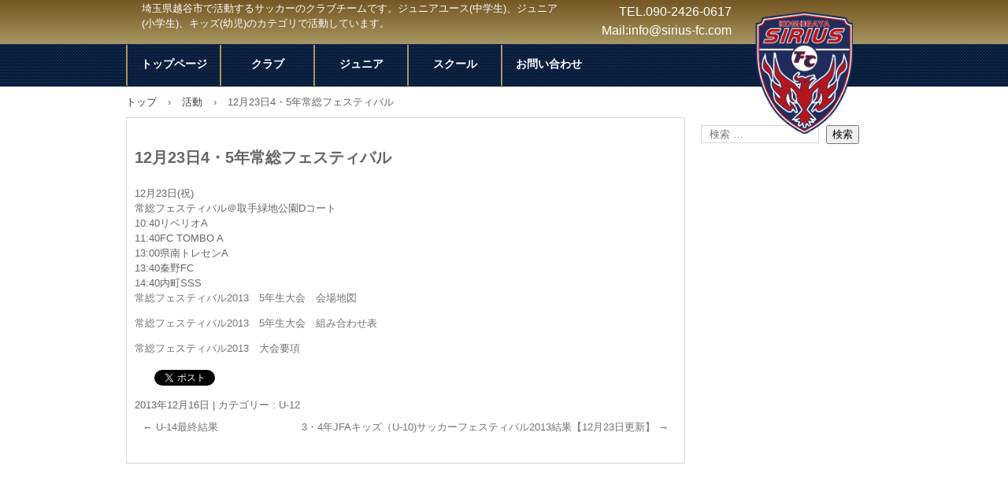

--- FILE ---
content_type: text/html; charset=UTF-8
request_url: http://sirius-fc.com/archives/activity/12%E6%9C%8823%E6%97%A54%E3%83%BB5%E5%B9%B4%E5%B8%B8%E7%B7%8F%E3%83%95%E3%82%A7%E3%82%B9%E3%83%86%E3%82%A3%E3%83%90%E3%83%AB
body_size: 8720
content:
<!DOCTYPE html>
<html lang="ja">
<head>
<meta charset="UTF-8" />
<meta name="viewport" content="width=device-width, initial-scale=1" />
<title>12月23日4・5年常総フェスティバル | 越谷シリウスフットボールクラブ</title>
<link rel="stylesheet" href="http://sirius-fc.com/HPBvr/wp-content/themes/hpb20S20171021192332/style.css" type="text/css" />
<link rel="profile" href="http://gmpg.org/xfn/11" />
<link rel="pingback" href="http://sirius-fc.com/HPBvr/xmlrpc.php" />
<!--[if lt IE 9]>
<script src="http://sirius-fc.com/HPBvr/wp-content/themes/hpb20S20171021192332/js/html5.js" type="text/javascript"></script>
<![endif]-->

<meta name='robots' content='max-image-preview:large' />
<link rel="alternate" type="application/rss+xml" title="越谷シリウスフットボールクラブ &raquo; フィード" href="http://sirius-fc.com/feed" />
<link rel="alternate" type="application/rss+xml" title="越谷シリウスフットボールクラブ &raquo; コメントフィード" href="http://sirius-fc.com/comments/feed" />
<script type="text/javascript">
/* <![CDATA[ */
window._wpemojiSettings = {"baseUrl":"https:\/\/s.w.org\/images\/core\/emoji\/14.0.0\/72x72\/","ext":".png","svgUrl":"https:\/\/s.w.org\/images\/core\/emoji\/14.0.0\/svg\/","svgExt":".svg","source":{"concatemoji":"http:\/\/sirius-fc.com\/HPBvr\/wp-includes\/js\/wp-emoji-release.min.js?ver=6.4.7"}};
/*! This file is auto-generated */
!function(i,n){var o,s,e;function c(e){try{var t={supportTests:e,timestamp:(new Date).valueOf()};sessionStorage.setItem(o,JSON.stringify(t))}catch(e){}}function p(e,t,n){e.clearRect(0,0,e.canvas.width,e.canvas.height),e.fillText(t,0,0);var t=new Uint32Array(e.getImageData(0,0,e.canvas.width,e.canvas.height).data),r=(e.clearRect(0,0,e.canvas.width,e.canvas.height),e.fillText(n,0,0),new Uint32Array(e.getImageData(0,0,e.canvas.width,e.canvas.height).data));return t.every(function(e,t){return e===r[t]})}function u(e,t,n){switch(t){case"flag":return n(e,"\ud83c\udff3\ufe0f\u200d\u26a7\ufe0f","\ud83c\udff3\ufe0f\u200b\u26a7\ufe0f")?!1:!n(e,"\ud83c\uddfa\ud83c\uddf3","\ud83c\uddfa\u200b\ud83c\uddf3")&&!n(e,"\ud83c\udff4\udb40\udc67\udb40\udc62\udb40\udc65\udb40\udc6e\udb40\udc67\udb40\udc7f","\ud83c\udff4\u200b\udb40\udc67\u200b\udb40\udc62\u200b\udb40\udc65\u200b\udb40\udc6e\u200b\udb40\udc67\u200b\udb40\udc7f");case"emoji":return!n(e,"\ud83e\udef1\ud83c\udffb\u200d\ud83e\udef2\ud83c\udfff","\ud83e\udef1\ud83c\udffb\u200b\ud83e\udef2\ud83c\udfff")}return!1}function f(e,t,n){var r="undefined"!=typeof WorkerGlobalScope&&self instanceof WorkerGlobalScope?new OffscreenCanvas(300,150):i.createElement("canvas"),a=r.getContext("2d",{willReadFrequently:!0}),o=(a.textBaseline="top",a.font="600 32px Arial",{});return e.forEach(function(e){o[e]=t(a,e,n)}),o}function t(e){var t=i.createElement("script");t.src=e,t.defer=!0,i.head.appendChild(t)}"undefined"!=typeof Promise&&(o="wpEmojiSettingsSupports",s=["flag","emoji"],n.supports={everything:!0,everythingExceptFlag:!0},e=new Promise(function(e){i.addEventListener("DOMContentLoaded",e,{once:!0})}),new Promise(function(t){var n=function(){try{var e=JSON.parse(sessionStorage.getItem(o));if("object"==typeof e&&"number"==typeof e.timestamp&&(new Date).valueOf()<e.timestamp+604800&&"object"==typeof e.supportTests)return e.supportTests}catch(e){}return null}();if(!n){if("undefined"!=typeof Worker&&"undefined"!=typeof OffscreenCanvas&&"undefined"!=typeof URL&&URL.createObjectURL&&"undefined"!=typeof Blob)try{var e="postMessage("+f.toString()+"("+[JSON.stringify(s),u.toString(),p.toString()].join(",")+"));",r=new Blob([e],{type:"text/javascript"}),a=new Worker(URL.createObjectURL(r),{name:"wpTestEmojiSupports"});return void(a.onmessage=function(e){c(n=e.data),a.terminate(),t(n)})}catch(e){}c(n=f(s,u,p))}t(n)}).then(function(e){for(var t in e)n.supports[t]=e[t],n.supports.everything=n.supports.everything&&n.supports[t],"flag"!==t&&(n.supports.everythingExceptFlag=n.supports.everythingExceptFlag&&n.supports[t]);n.supports.everythingExceptFlag=n.supports.everythingExceptFlag&&!n.supports.flag,n.DOMReady=!1,n.readyCallback=function(){n.DOMReady=!0}}).then(function(){return e}).then(function(){var e;n.supports.everything||(n.readyCallback(),(e=n.source||{}).concatemoji?t(e.concatemoji):e.wpemoji&&e.twemoji&&(t(e.twemoji),t(e.wpemoji)))}))}((window,document),window._wpemojiSettings);
/* ]]> */
</script>
<style id='wp-emoji-styles-inline-css' type='text/css'>

	img.wp-smiley, img.emoji {
		display: inline !important;
		border: none !important;
		box-shadow: none !important;
		height: 1em !important;
		width: 1em !important;
		margin: 0 0.07em !important;
		vertical-align: -0.1em !important;
		background: none !important;
		padding: 0 !important;
	}
</style>
<link rel='stylesheet' id='wp-block-library-css' href='http://sirius-fc.com/HPBvr/wp-includes/css/dist/block-library/style.min.css?ver=6.4.7' type='text/css' media='all' />
<style id='classic-theme-styles-inline-css' type='text/css'>
/*! This file is auto-generated */
.wp-block-button__link{color:#fff;background-color:#32373c;border-radius:9999px;box-shadow:none;text-decoration:none;padding:calc(.667em + 2px) calc(1.333em + 2px);font-size:1.125em}.wp-block-file__button{background:#32373c;color:#fff;text-decoration:none}
</style>
<style id='global-styles-inline-css' type='text/css'>
body{--wp--preset--color--black: #000000;--wp--preset--color--cyan-bluish-gray: #abb8c3;--wp--preset--color--white: #ffffff;--wp--preset--color--pale-pink: #f78da7;--wp--preset--color--vivid-red: #cf2e2e;--wp--preset--color--luminous-vivid-orange: #ff6900;--wp--preset--color--luminous-vivid-amber: #fcb900;--wp--preset--color--light-green-cyan: #7bdcb5;--wp--preset--color--vivid-green-cyan: #00d084;--wp--preset--color--pale-cyan-blue: #8ed1fc;--wp--preset--color--vivid-cyan-blue: #0693e3;--wp--preset--color--vivid-purple: #9b51e0;--wp--preset--gradient--vivid-cyan-blue-to-vivid-purple: linear-gradient(135deg,rgba(6,147,227,1) 0%,rgb(155,81,224) 100%);--wp--preset--gradient--light-green-cyan-to-vivid-green-cyan: linear-gradient(135deg,rgb(122,220,180) 0%,rgb(0,208,130) 100%);--wp--preset--gradient--luminous-vivid-amber-to-luminous-vivid-orange: linear-gradient(135deg,rgba(252,185,0,1) 0%,rgba(255,105,0,1) 100%);--wp--preset--gradient--luminous-vivid-orange-to-vivid-red: linear-gradient(135deg,rgba(255,105,0,1) 0%,rgb(207,46,46) 100%);--wp--preset--gradient--very-light-gray-to-cyan-bluish-gray: linear-gradient(135deg,rgb(238,238,238) 0%,rgb(169,184,195) 100%);--wp--preset--gradient--cool-to-warm-spectrum: linear-gradient(135deg,rgb(74,234,220) 0%,rgb(151,120,209) 20%,rgb(207,42,186) 40%,rgb(238,44,130) 60%,rgb(251,105,98) 80%,rgb(254,248,76) 100%);--wp--preset--gradient--blush-light-purple: linear-gradient(135deg,rgb(255,206,236) 0%,rgb(152,150,240) 100%);--wp--preset--gradient--blush-bordeaux: linear-gradient(135deg,rgb(254,205,165) 0%,rgb(254,45,45) 50%,rgb(107,0,62) 100%);--wp--preset--gradient--luminous-dusk: linear-gradient(135deg,rgb(255,203,112) 0%,rgb(199,81,192) 50%,rgb(65,88,208) 100%);--wp--preset--gradient--pale-ocean: linear-gradient(135deg,rgb(255,245,203) 0%,rgb(182,227,212) 50%,rgb(51,167,181) 100%);--wp--preset--gradient--electric-grass: linear-gradient(135deg,rgb(202,248,128) 0%,rgb(113,206,126) 100%);--wp--preset--gradient--midnight: linear-gradient(135deg,rgb(2,3,129) 0%,rgb(40,116,252) 100%);--wp--preset--font-size--small: 13px;--wp--preset--font-size--medium: 20px;--wp--preset--font-size--large: 36px;--wp--preset--font-size--x-large: 42px;--wp--preset--spacing--20: 0.44rem;--wp--preset--spacing--30: 0.67rem;--wp--preset--spacing--40: 1rem;--wp--preset--spacing--50: 1.5rem;--wp--preset--spacing--60: 2.25rem;--wp--preset--spacing--70: 3.38rem;--wp--preset--spacing--80: 5.06rem;--wp--preset--shadow--natural: 6px 6px 9px rgba(0, 0, 0, 0.2);--wp--preset--shadow--deep: 12px 12px 50px rgba(0, 0, 0, 0.4);--wp--preset--shadow--sharp: 6px 6px 0px rgba(0, 0, 0, 0.2);--wp--preset--shadow--outlined: 6px 6px 0px -3px rgba(255, 255, 255, 1), 6px 6px rgba(0, 0, 0, 1);--wp--preset--shadow--crisp: 6px 6px 0px rgba(0, 0, 0, 1);}:where(.is-layout-flex){gap: 0.5em;}:where(.is-layout-grid){gap: 0.5em;}body .is-layout-flow > .alignleft{float: left;margin-inline-start: 0;margin-inline-end: 2em;}body .is-layout-flow > .alignright{float: right;margin-inline-start: 2em;margin-inline-end: 0;}body .is-layout-flow > .aligncenter{margin-left: auto !important;margin-right: auto !important;}body .is-layout-constrained > .alignleft{float: left;margin-inline-start: 0;margin-inline-end: 2em;}body .is-layout-constrained > .alignright{float: right;margin-inline-start: 2em;margin-inline-end: 0;}body .is-layout-constrained > .aligncenter{margin-left: auto !important;margin-right: auto !important;}body .is-layout-constrained > :where(:not(.alignleft):not(.alignright):not(.alignfull)){max-width: var(--wp--style--global--content-size);margin-left: auto !important;margin-right: auto !important;}body .is-layout-constrained > .alignwide{max-width: var(--wp--style--global--wide-size);}body .is-layout-flex{display: flex;}body .is-layout-flex{flex-wrap: wrap;align-items: center;}body .is-layout-flex > *{margin: 0;}body .is-layout-grid{display: grid;}body .is-layout-grid > *{margin: 0;}:where(.wp-block-columns.is-layout-flex){gap: 2em;}:where(.wp-block-columns.is-layout-grid){gap: 2em;}:where(.wp-block-post-template.is-layout-flex){gap: 1.25em;}:where(.wp-block-post-template.is-layout-grid){gap: 1.25em;}.has-black-color{color: var(--wp--preset--color--black) !important;}.has-cyan-bluish-gray-color{color: var(--wp--preset--color--cyan-bluish-gray) !important;}.has-white-color{color: var(--wp--preset--color--white) !important;}.has-pale-pink-color{color: var(--wp--preset--color--pale-pink) !important;}.has-vivid-red-color{color: var(--wp--preset--color--vivid-red) !important;}.has-luminous-vivid-orange-color{color: var(--wp--preset--color--luminous-vivid-orange) !important;}.has-luminous-vivid-amber-color{color: var(--wp--preset--color--luminous-vivid-amber) !important;}.has-light-green-cyan-color{color: var(--wp--preset--color--light-green-cyan) !important;}.has-vivid-green-cyan-color{color: var(--wp--preset--color--vivid-green-cyan) !important;}.has-pale-cyan-blue-color{color: var(--wp--preset--color--pale-cyan-blue) !important;}.has-vivid-cyan-blue-color{color: var(--wp--preset--color--vivid-cyan-blue) !important;}.has-vivid-purple-color{color: var(--wp--preset--color--vivid-purple) !important;}.has-black-background-color{background-color: var(--wp--preset--color--black) !important;}.has-cyan-bluish-gray-background-color{background-color: var(--wp--preset--color--cyan-bluish-gray) !important;}.has-white-background-color{background-color: var(--wp--preset--color--white) !important;}.has-pale-pink-background-color{background-color: var(--wp--preset--color--pale-pink) !important;}.has-vivid-red-background-color{background-color: var(--wp--preset--color--vivid-red) !important;}.has-luminous-vivid-orange-background-color{background-color: var(--wp--preset--color--luminous-vivid-orange) !important;}.has-luminous-vivid-amber-background-color{background-color: var(--wp--preset--color--luminous-vivid-amber) !important;}.has-light-green-cyan-background-color{background-color: var(--wp--preset--color--light-green-cyan) !important;}.has-vivid-green-cyan-background-color{background-color: var(--wp--preset--color--vivid-green-cyan) !important;}.has-pale-cyan-blue-background-color{background-color: var(--wp--preset--color--pale-cyan-blue) !important;}.has-vivid-cyan-blue-background-color{background-color: var(--wp--preset--color--vivid-cyan-blue) !important;}.has-vivid-purple-background-color{background-color: var(--wp--preset--color--vivid-purple) !important;}.has-black-border-color{border-color: var(--wp--preset--color--black) !important;}.has-cyan-bluish-gray-border-color{border-color: var(--wp--preset--color--cyan-bluish-gray) !important;}.has-white-border-color{border-color: var(--wp--preset--color--white) !important;}.has-pale-pink-border-color{border-color: var(--wp--preset--color--pale-pink) !important;}.has-vivid-red-border-color{border-color: var(--wp--preset--color--vivid-red) !important;}.has-luminous-vivid-orange-border-color{border-color: var(--wp--preset--color--luminous-vivid-orange) !important;}.has-luminous-vivid-amber-border-color{border-color: var(--wp--preset--color--luminous-vivid-amber) !important;}.has-light-green-cyan-border-color{border-color: var(--wp--preset--color--light-green-cyan) !important;}.has-vivid-green-cyan-border-color{border-color: var(--wp--preset--color--vivid-green-cyan) !important;}.has-pale-cyan-blue-border-color{border-color: var(--wp--preset--color--pale-cyan-blue) !important;}.has-vivid-cyan-blue-border-color{border-color: var(--wp--preset--color--vivid-cyan-blue) !important;}.has-vivid-purple-border-color{border-color: var(--wp--preset--color--vivid-purple) !important;}.has-vivid-cyan-blue-to-vivid-purple-gradient-background{background: var(--wp--preset--gradient--vivid-cyan-blue-to-vivid-purple) !important;}.has-light-green-cyan-to-vivid-green-cyan-gradient-background{background: var(--wp--preset--gradient--light-green-cyan-to-vivid-green-cyan) !important;}.has-luminous-vivid-amber-to-luminous-vivid-orange-gradient-background{background: var(--wp--preset--gradient--luminous-vivid-amber-to-luminous-vivid-orange) !important;}.has-luminous-vivid-orange-to-vivid-red-gradient-background{background: var(--wp--preset--gradient--luminous-vivid-orange-to-vivid-red) !important;}.has-very-light-gray-to-cyan-bluish-gray-gradient-background{background: var(--wp--preset--gradient--very-light-gray-to-cyan-bluish-gray) !important;}.has-cool-to-warm-spectrum-gradient-background{background: var(--wp--preset--gradient--cool-to-warm-spectrum) !important;}.has-blush-light-purple-gradient-background{background: var(--wp--preset--gradient--blush-light-purple) !important;}.has-blush-bordeaux-gradient-background{background: var(--wp--preset--gradient--blush-bordeaux) !important;}.has-luminous-dusk-gradient-background{background: var(--wp--preset--gradient--luminous-dusk) !important;}.has-pale-ocean-gradient-background{background: var(--wp--preset--gradient--pale-ocean) !important;}.has-electric-grass-gradient-background{background: var(--wp--preset--gradient--electric-grass) !important;}.has-midnight-gradient-background{background: var(--wp--preset--gradient--midnight) !important;}.has-small-font-size{font-size: var(--wp--preset--font-size--small) !important;}.has-medium-font-size{font-size: var(--wp--preset--font-size--medium) !important;}.has-large-font-size{font-size: var(--wp--preset--font-size--large) !important;}.has-x-large-font-size{font-size: var(--wp--preset--font-size--x-large) !important;}
.wp-block-navigation a:where(:not(.wp-element-button)){color: inherit;}
:where(.wp-block-post-template.is-layout-flex){gap: 1.25em;}:where(.wp-block-post-template.is-layout-grid){gap: 1.25em;}
:where(.wp-block-columns.is-layout-flex){gap: 2em;}:where(.wp-block-columns.is-layout-grid){gap: 2em;}
.wp-block-pullquote{font-size: 1.5em;line-height: 1.6;}
</style>
<link rel='stylesheet' id='hpb_social_style-css' href='http://sirius-fc.com/HPBvr/wp-content/plugins/hpbtool/hpb_social.css?ver=6.4.7' type='text/css' media='all' />
<link rel='stylesheet' id='dashicons-css' href='http://sirius-fc.com/HPBvr/wp-includes/css/dashicons.min.css?ver=6.4.7' type='text/css' media='all' />
<link rel='stylesheet' id='thickbox-css' href='http://sirius-fc.com/HPBvr/wp-includes/js/thickbox/thickbox.css?ver=6.4.7' type='text/css' media='all' />
<link rel='stylesheet' id='formzu_plugin_client-css' href='http://sirius-fc.com/HPBvr/wp-content/plugins/formzu-wp/css/formzu_plugin_client.css?ver=1703057322' type='text/css' media='all' />
<link rel='stylesheet' id='slimbox2-css' href='http://sirius-fc.com/HPBvr/wp-content/plugins/wp-slimbox2/css/slimbox2.css?ver=1.1' type='text/css' media='screen' />
<script type="text/javascript" src="http://sirius-fc.com/HPBvr/wp-includes/js/jquery/jquery.min.js?ver=3.7.1" id="jquery-core-js"></script>
<script type="text/javascript" src="http://sirius-fc.com/HPBvr/wp-includes/js/jquery/jquery-migrate.min.js?ver=3.4.1" id="jquery-migrate-js"></script>
<script type="text/javascript" src="http://sirius-fc.com/HPBvr/wp-content/plugins/wp-slimbox2/javascript/slimbox2.js?ver=2.04" id="slimbox2-js"></script>
<script type="text/javascript" id="slimbox2_autoload-js-extra">
/* <![CDATA[ */
var slimbox2_options = {"autoload":"1","overlayColor":"#000000","loop":"","overlayOpacity":"0.8","overlayFadeDuration":"400","resizeDuration":"400","resizeEasing":"swing","initialWidth":"250","initialHeight":"250","imageFadeDuration":"400","captionAnimationDuration":"400","caption":"el.title || el.firstChild.alt || el.firstChild.title || el.href || el.href","url":"1","selector":"div.entry-content, div.gallery, div.entry, div.post, div#page, body","counterText":"Image {x} of {y}","closeKeys":"27,88,67","previousKeys":"37,80","nextKeys":"39,78","prev":"http:\/\/sirius-fc.com\/HPBvr\/wp-content\/plugins\/wp-slimbox2\/images\/default\/prevlabel.gif","next":"http:\/\/sirius-fc.com\/HPBvr\/wp-content\/plugins\/wp-slimbox2\/images\/default\/nextlabel.gif","close":"http:\/\/sirius-fc.com\/HPBvr\/wp-content\/plugins\/wp-slimbox2\/images\/default\/closelabel.gif","picasaweb":"","flickr":"","mobile":""};
/* ]]> */
</script>
<script type="text/javascript" src="http://sirius-fc.com/HPBvr/wp-content/plugins/wp-slimbox2/javascript/slimbox2_autoload.js?ver=1.0.4b" id="slimbox2_autoload-js"></script>
<link rel="https://api.w.org/" href="http://sirius-fc.com/wp-json/" /><link rel="EditURI" type="application/rsd+xml" title="RSD" href="http://sirius-fc.com/HPBvr/xmlrpc.php?rsd" />
<meta name="generator" content="WordPress 6.4.7" />
<link rel="canonical" href="http://sirius-fc.com/archives/activity/12%e6%9c%8823%e6%97%a54%e3%83%bb5%e5%b9%b4%e5%b8%b8%e7%b7%8f%e3%83%95%e3%82%a7%e3%82%b9%e3%83%86%e3%82%a3%e3%83%90%e3%83%ab" />
<link rel='shortlink' href='http://sirius-fc.com/?p=552' />
<link rel="alternate" type="application/json+oembed" href="http://sirius-fc.com/wp-json/oembed/1.0/embed?url=http%3A%2F%2Fsirius-fc.com%2Farchives%2Factivity%2F12%25e6%259c%258823%25e6%2597%25a54%25e3%2583%25bb5%25e5%25b9%25b4%25e5%25b8%25b8%25e7%25b7%258f%25e3%2583%2595%25e3%2582%25a7%25e3%2582%25b9%25e3%2583%2586%25e3%2582%25a3%25e3%2583%2590%25e3%2583%25ab" />
<link rel="alternate" type="text/xml+oembed" href="http://sirius-fc.com/wp-json/oembed/1.0/embed?url=http%3A%2F%2Fsirius-fc.com%2Farchives%2Factivity%2F12%25e6%259c%258823%25e6%2597%25a54%25e3%2583%25bb5%25e5%25b9%25b4%25e5%25b8%25b8%25e7%25b7%258f%25e3%2583%2595%25e3%2582%25a7%25e3%2582%25b9%25e3%2583%2586%25e3%2582%25a3%25e3%2583%2590%25e3%2583%25ab&#038;format=xml" />
<script type="text/javascript"><!--
jQuery(document).ready(function(){
if (jQuery("[name='hpb_plugin_form']").find("[required]")[0]) {
required_param = "";
jQuery("[name='hpb_plugin_form']").find("[required]").each(function(){
	if(required_param != ""){
		required_param += ","; 
	}
	required_param += jQuery(this).attr("name");
});
inputHidden = jQuery("<input>").attr("type", "hidden").attr("name", "hpb_required").attr("value", required_param);
jQuery("[name='hpb_plugin_form']").append(inputHidden);
}});
--></script>
<meta property="og:title" content="12月23日4・5年常総フェスティバル | 越谷シリウスフットボールクラブ"/>
<meta property="og:url" content="http://sirius-fc.com/archives/activity/12%e6%9c%8823%e6%97%a54%e3%83%bb5%e5%b9%b4%e5%b8%b8%e7%b7%8f%e3%83%95%e3%82%a7%e3%82%b9%e3%83%86%e3%82%a3%e3%83%90%e3%83%ab"/>
<meta property="og:image" content="http://sirius-fc.com/HPBvr/wp-content/themes/hpb20S20171021192332/screenshot.jpg"/>
<meta property="og:description" content="12月23日(祝) 常総フェスティバル＠取手緑地公園Dコート 10:40リベリオA 11:40FC TOMBO A 13:00県南トレセンA 13:40秦野FC 14:40内町SSS 常総フェスティバル2013　5年生大 [&hellip;]"/>
<meta property="og:site_name" content="越谷シリウスフットボールクラブ"/>
<meta property="og:type" content="article"/>
<meta property="fb:admins" content="537763986266041"/>
<!-- hpb SEO - start -->
<meta name="keywords" content="越谷,サッカー,ジュニアユース,中学生,小学生,スクール,塾,オスグット,オスグッド,成長痛,花田小,東越谷小,城ノ上小" />
<!-- hpb SEO - end   -->
<link rel="stylesheet" type="text/css" href="http://sirius-fc.com/HPBvr/wp-content/themes/hpb20S20171021192332/css/camera.css">
<script type="text/javascript" src="http://sirius-fc.com/HPBvr/wp-content/themes/hpb20S20171021192332/js/jquery.mobile.customized.min.js"></script>
<script type="text/javascript" src="http://sirius-fc.com/HPBvr/wp-content/themes/hpb20S20171021192332/js/camera.min.js"></script>
<script type="text/javascript" src="http://sirius-fc.com/HPBvr/wp-content/themes/hpb20S20171021192332/js/jquery.easing.1.3.js"></script>
<script type="text/javascript" src="http://sirius-fc.com/HPBvr/wp-content/themes/hpb20S20171021192332/js/column_accordion_wp.js"></script>

</head>

<body class="activity-template-default single single-activity postid-552" id="hpb-spw-20-0002-09">
<div id="page" class="hfeed site">
		<header id="masthead" class="site-header sp-part-top sp-header2" role="banner">
<div id="masthead-inner" class="sp-part-top sp-header-inner"><div class="site-branding sp-part-top sp-site-branding2" id="sp-site-branding2-1">
  <h1 class="site-title sp-part-top sp-site-title"><a href="http://sirius-fc.com/" title="越谷シリウスフットボールクラブ" id="hpb-site-title" rel="home">越谷シリウスフットボールクラブ</a></h1>
  <h2 id="hpb-site-desc" class="site-description sp-part-top sp-catchphrase">埼玉県越谷市で活動するサッカーのクラブチームです。ジュニアユース(中学生)、ジュニア(小学生)、キッズ(幼児)のカテゴリで活動しています。</h2>
<div class="extra sp-part-top sp-site-branding-extra" id="sp-site-branding-extra-1">
<p style="font-size : 1.4rem;" class="paragraph"><span class="character" style="font-size : 1.6rem;">TEL.090-2426-0617</span></p>
<p style="font-size : 1.6rem;" class="paragraph">Mail:info@sirius-fc.com</p>
</div>
</div>
<nav id="sp-site-navigation-1" class="navigation-main sp-part-top button-menu sp-site-navigation horizontal" role="navigation">
  <h1 class="menu-toggle">メニュー</h1>
  <div class="screen-reader-text skip-link"><a href="#content" title="コンテンツへスキップ">コンテンツへスキップ</a></div>
  <ul id="menu-%e3%83%a1%e3%82%a4%e3%83%b3%e3%83%8a%e3%83%93%e3%82%b2%e3%83%bc%e3%82%b7%e3%83%a7%e3%83%b3" class="menu"><li id="menu-item-2777" class="menu-item menu-item-type-post_type menu-item-object-page menu-item-home menu-item-2777"><a href="http://sirius-fc.com/">トップページ</a></li>
<li id="menu-item-2778" class="menu-item menu-item-type-post_type menu-item-object-page menu-item-2778"><a href="http://sirius-fc.com/%e3%82%af%e3%83%a9%e3%83%96">クラブ</a></li>
<li id="menu-item-2780" class="menu-item menu-item-type-post_type menu-item-object-page menu-item-2780"><a href="http://sirius-fc.com/%e3%82%b8%e3%83%a5%e3%83%8b%e3%82%a2">ジュニア</a></li>
<li id="menu-item-2781" class="menu-item menu-item-type-post_type menu-item-object-page menu-item-has-children menu-item-2781"><a href="http://sirius-fc.com/school">スクール</a>
<ul class="sub-menu">
	<li id="menu-item-2782" class="menu-item menu-item-type-post_type menu-item-object-page menu-item-2782"><a href="http://sirius-fc.com/school/bodycare_training">ボディケア＆トレーニング</a></li>
</ul>
</li>
<li id="menu-item-2785" class="menu-item menu-item-type-post_type menu-item-object-page menu-item-2785"><a href="http://sirius-fc.com/%e3%81%8a%e5%95%8f%e3%81%84%e5%90%88%e3%82%8f%e3%81%9b">お問い合わせ</a></li>
</ul></nav><!-- #site-navigation -->
</div>	</header><!-- #masthead -->

	<div id="main" class="site-main sp-part-top sp-main">

<div id="contenthead" class="sp-part-top sp-content-header">
<!-- breadcrumb list -->
<div id="breadcrumb-list" class="sp-part-top sp-bread-crumb">
	<div itemscope itemtype="http://data-vocabulary.org/Breadcrumb">
		<a href="http://sirius-fc.com" itemprop="url"><span itemprop="title">トップ</span></a>
	</div>
	<div>&rsaquo;</div>

						<div itemscope itemtype="http://data-vocabulary.org/Breadcrumb">        
 				<a href="http://sirius-fc.com/archives/activity" itemprop="url"><span itemprop="title">活動</span></a>
			</div>
			<div>&rsaquo;</div>
							<div>12月23日4・5年常総フェスティバル</div>
			</div>
<!-- breadcrumb list end --></div>
  <div id="main-inner">
	<div id="primary" class="content-area">

		<div id="content" class="site-content sp-part-top sp-content" role="main">
		<div id="post-list" class="hpb-viewtype-full sp-part-top sp-wp-post-list wordpress">

		
			
<article id="post-552" class="post-552 activity type-activity status-publish hentry activitycat-u-12">
	<header class="entry-header">
		<h1 class="entry-title">12月23日4・5年常総フェスティバル</h1>
	</header><!-- .entry-header -->

	<div class="entry-content">
		<p>12月23日(祝)<br />
常総フェスティバル＠取手緑地公園Dコート<br />
10:40リベリオA<br />
11:40FC TOMBO A<br />
13:00県南トレセンA<br />
13:40秦野FC<br />
14:40内町SSS<br />
<a href="http://sirius-fc.com/HPBvr/wp-content/uploads/4f35c896d2b97bb07edd776c1f524b9f.pdf">常総フェスティバル2013　5年生大会　会場地図</a></p>
<p><a href="http://sirius-fc.com/HPBvr/wp-content/uploads/96d3c2f8e2d162e89ad5a5df10c0fe16.pdf">常総フェスティバル2013　5年生大会　組み合わせ表</a></p>
<p><a href="http://sirius-fc.com/HPBvr/wp-content/uploads/ca0afb29c56de7f9be7618c02fe481fd.pdf">常総フェスティバル2013　大会要項</a></p>
<div class="hpb_social"><div id="fb-root"></div>
<script>(function(d, s, id) {
  var js, fjs = d.getElementsByTagName(s)[0];
  if (d.getElementById(id)) return;
  js = d.createElement(s); js.id = id;
  js.src = "//connect.facebook.net/ja_JP/all.js#xfbml=1";
  fjs.parentNode.insertBefore(js, fjs);
}(document, 'script', 'facebook-jssdk'));</script>
<div class="fb-like" data-send="false" data-layout="button_count" data-width="120" data-show-faces="false"></div>
<div><a href="https://twitter.com/share" class="twitter-share-button" data-lang="ja">ツイート</a><script>!function(d,s,id){var js,fjs=d.getElementsByTagName(s)[0];if(!d.getElementById(id)){js=d.createElement(s);js.id=id;js.src="//platform.twitter.com/widgets.js";fjs.parentNode.insertBefore(js,fjs);}}(document,"script","twitter-wjs");</script></div>
</div>
			</div><!-- .entry-content -->

	<footer class="entry-meta">
			<span class="date">2013年12月16日</span>

	
						<span class="sep"> | </span>
		<span class="cat-links">
			カテゴリー : <a href="http://sirius-fc.com/archives/activitycat/u-12" rel="tag">U-12</a>		</span>
		
		
	

		
			</footer><!-- .entry-meta -->
</article><!-- #post-## -->

				<nav role="navigation" id="nav-below" class="navigation-post">
		<h1 class="screen-reader-text">投稿ナビゲーション</h1>

	
		<div class="nav-previous"><a href="http://sirius-fc.com/archives/activity/u-14%e6%9c%80%e7%b5%82%e7%b5%90%e6%9e%9c" rel="prev"><span class="meta-nav">&larr;</span> U-14最終結果</a></div>		<div class="nav-next"><a href="http://sirius-fc.com/archives/activity/3%e3%83%bb4%e5%b9%b4jfa%e3%82%ad%e3%83%83%e3%82%ba%ef%bc%88u-10%e3%82%b5%e3%83%83%e3%82%ab%e3%83%bc%e3%83%95%e3%82%a7%e3%82%b9%e3%83%86%e3%82%a3%e3%83%90%e3%83%ab2013%e4%ba%88%e5%ae%9a%e3%83%bb" rel="next">3・4年JFAキッズ（U-10)サッカーフェスティバル2013結果【12月23日更新】 <span class="meta-nav">&rarr;</span></a></div>
	
	</nav><!-- #nav-below -->
	
			
		
		</div><!-- #post-list -->
		</div><!-- #content -->
	</div><!-- #primary -->
  </div><!-- #main-inner -->
	<div id="sidebar2" class="sp-part-top sp-sidebar">
<div id="sp-wp-widget-area-1" class="widget-area sp-part-top sp-wp-widget-area" role="complementary">
    <aside id="search-2" class="widget widget_search">	<form method="get" id="searchform" class="searchform" action="http://sirius-fc.com/" role="search">
		<label for="s" class="screen-reader-text">検索</label>
		<input type="search" class="field" name="s" value="" id="s" placeholder="検索 &hellip;" />
		<input type="submit" class="submit" id="searchsubmit" value="検索" />
	</form>
</aside>
</div>
	</div><!-- #sidebar-2 -->

	</div><!-- #main -->

	<footer id="colophon" class="site-footer sp-part-top sp-footer" role="contentinfo">
<div id="colophon-inner" class="sp-part-top sp-footer-inner"><nav id="sp-site-navigation-2" class="navigation-main sp-part-top sp-site-navigation minimal" role="navigation">
  <h1 class="menu-toggle">メニュー</h1>
  <div class="screen-reader-text skip-link"><a href="#content" title="コンテンツへスキップ">コンテンツへスキップ</a></div>
  <ul id="menu-%e3%82%b5%e3%83%96%e3%83%8a%e3%83%93%e3%82%b2%e3%83%bc%e3%82%b7%e3%83%a7%e3%83%b3" class="menu"><li id="menu-item-2786" class="menu-item menu-item-type-post_type menu-item-object-page menu-item-home menu-item-2786"><a href="http://sirius-fc.com/">トップページ</a></li>
<li id="menu-item-2787" class="menu-item menu-item-type-post_type menu-item-object-page menu-item-2787"><a href="http://sirius-fc.com/?page_id=1021">募集</a></li>
<li id="menu-item-2788" class="menu-item menu-item-type-post_type menu-item-object-page menu-item-2788"><a href="http://sirius-fc.com/%e3%83%97%e3%83%a9%e3%82%a4%e3%83%90%e3%82%b7%e3%83%bc%e3%83%9d%e3%83%aa%e3%82%b7%e3%83%bc">プライバシーポリシー</a></li>
<li id="menu-item-2790" class="menu-item menu-item-type-post_type menu-item-object-page menu-item-2790"><a href="http://sirius-fc.com/%e3%82%b8%e3%83%a5%e3%83%8b%e3%82%a2/%e3%82%ad%e3%83%83%e3%82%ba%e5%b9%bc%e5%85%90%e3%83%bb%e3%82%b8%e3%83%a5%e3%83%8b%e3%82%a2%e5%b0%8f%e5%ad%a6%e7%94%9f%e4%bc%9a%e5%93%a1%e5%8b%9f%e9%9b%86">キッズ(幼児)・ジュニア(小学生)会員募集</a></li>
</ul></nav><!-- #site-navigation -->
<div id="sp-block-container-3" class="sp-part-top sp-block-container">
<div id="sp-html-src-3" class="sp-part-top sp-html-src"><DIV align="center"> <p>Total:<script type="text/javascript" src="http://users596.lolipop.jp/cnt/accnt.php?cnt_id=1989632&ac_id=LA04530109&mode=total&type=text"></script>  today:<script type="text/javascript" src="http://users596.lolipop.jp/cnt/accnt.php?cnt_id=1989632&ac_id=LA04530109&mode=today&type=text"></script>   yesterday:<script type="text/javascript" src="http://users596.lolipop.jp/cnt/accnt.php?cnt_id=1989632&ac_id=LA04530109&mode=yesterday&type=text"></script></DIV></div><p class="copyright paragraph">Copyright © 越谷シリウスフットボールクラブ, All rights reserved.</p>
</div>
<div id="sp-wp-login-button-1" class="wp-login sp-part-top sp-wp-login-button"><a href="http://sirius-fc.com/HPBvr/wp-login.php">ログイン</a></div>
</div>
	</footer><!-- #colophon -->
</div><!-- #page -->

<script type="text/javascript" id="thickbox-js-extra">
/* <![CDATA[ */
var thickboxL10n = {"next":"\u6b21\u3078 >","prev":"< \u524d\u3078","image":"\u753b\u50cf","of":"\/","close":"\u9589\u3058\u308b","noiframes":"\u3053\u306e\u6a5f\u80fd\u3067\u306f iframe \u304c\u5fc5\u8981\u3067\u3059\u3002\u73fe\u5728 iframe \u3092\u7121\u52b9\u5316\u3057\u3066\u3044\u308b\u304b\u3001\u5bfe\u5fdc\u3057\u3066\u3044\u306a\u3044\u30d6\u30e9\u30a6\u30b6\u30fc\u3092\u4f7f\u3063\u3066\u3044\u308b\u3088\u3046\u3067\u3059\u3002","loadingAnimation":"http:\/\/sirius-fc.com\/HPBvr\/wp-includes\/js\/thickbox\/loadingAnimation.gif"};
/* ]]> */
</script>
<script type="text/javascript" src="http://sirius-fc.com/HPBvr/wp-includes/js/thickbox/thickbox.js?ver=3.1-20121105" id="thickbox-js"></script>
<script type="text/javascript" src="http://sirius-fc.com/HPBvr/wp-content/plugins/formzu-wp/js/trim_formzu_fixed_widget_layer.js?ver=1703057322" id="trim_formzu_fixed_widget_layer-js"></script>
<script type="text/javascript" src="http://sirius-fc.com/HPBvr/wp-content/plugins/formzu-wp/js/formzu_resize_thickbox.js?ver=1703057322" id="formzu_resize_thickbox-js"></script>
<script type="text/javascript" src="http://sirius-fc.com/HPBvr/wp-content/themes/hpb20S20171021192332/js/navigation.js?ver=20120206" id="_hpb-navigation-js"></script>
<script type="text/javascript" src="http://sirius-fc.com/HPBvr/wp-content/themes/hpb20S20171021192332/js/skip-link-focus-fix.js?ver=20130115" id="_hpb-skip-link-focus-fix-js"></script>

</body>
</html>